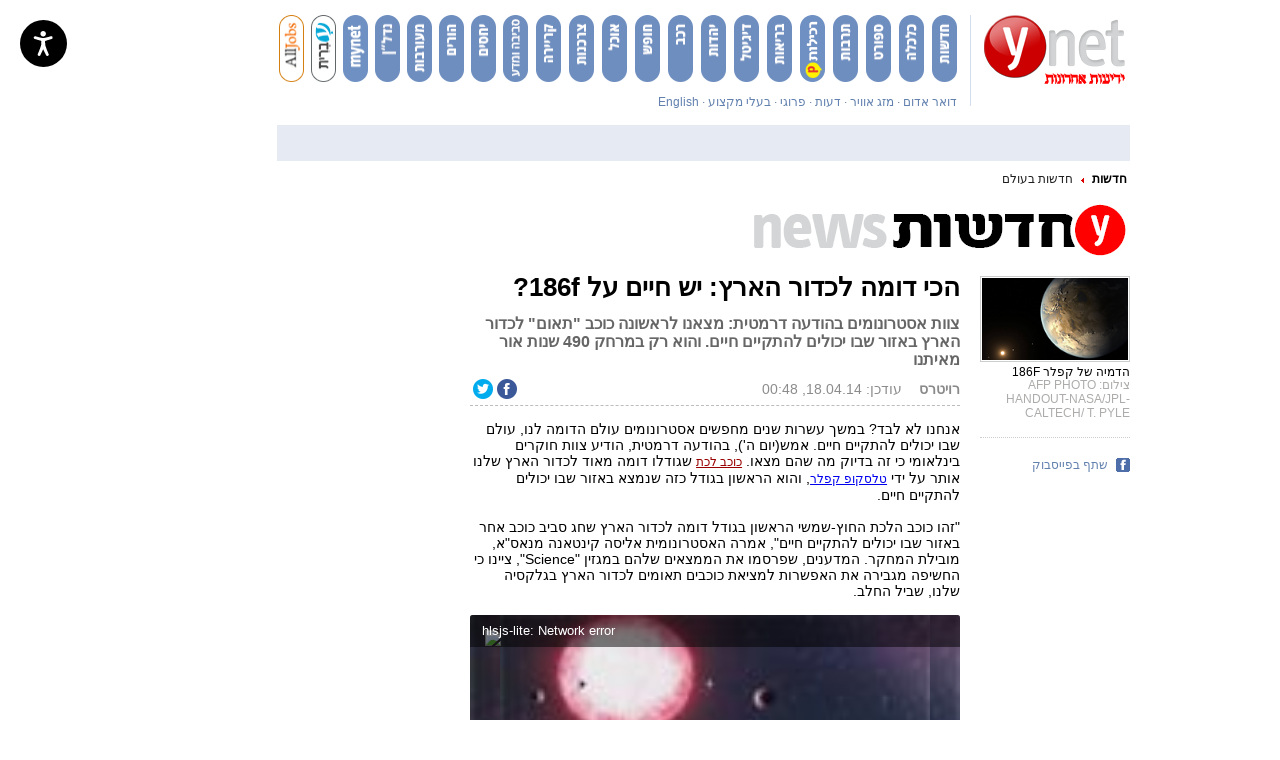

--- FILE ---
content_type: text/html; charset=utf-8
request_url: https://www.google.com/recaptcha/api2/aframe
body_size: -102
content:
<!DOCTYPE HTML><html><head><meta http-equiv="content-type" content="text/html; charset=UTF-8"></head><body><script nonce="dtLotB7BRRRCYT3cAtQfxg">/** Anti-fraud and anti-abuse applications only. See google.com/recaptcha */ try{var clients={'sodar':'https://pagead2.googlesyndication.com/pagead/sodar?'};window.addEventListener("message",function(a){try{if(a.source===window.parent){var b=JSON.parse(a.data);var c=clients[b['id']];if(c){var d=document.createElement('img');d.src=c+b['params']+'&rc='+(localStorage.getItem("rc::a")?sessionStorage.getItem("rc::b"):"");window.document.body.appendChild(d);sessionStorage.setItem("rc::e",parseInt(sessionStorage.getItem("rc::e")||0)+1);localStorage.setItem("rc::h",'1768935506977');}}}catch(b){}});window.parent.postMessage("_grecaptcha_ready", "*");}catch(b){}</script></body></html>

--- FILE ---
content_type: text/javascript;charset=utf-8
request_url: https://p1cluster.cxense.com/p1.js
body_size: 101
content:
cX.library.onP1('17wiw83ikjbwo2xnfizhznhped');


--- FILE ---
content_type: text/javascript;charset=utf-8
request_url: https://id.cxense.com/public/user/id?json=%7B%22identities%22%3A%5B%7B%22type%22%3A%22ckp%22%2C%22id%22%3A%22mkmyiwlbgge0getl%22%7D%2C%7B%22type%22%3A%22lst%22%2C%22id%22%3A%2217wiw83ikjbwo2xnfizhznhped%22%7D%2C%7B%22type%22%3A%22cst%22%2C%22id%22%3A%2217wiw83ikjbwo2xnfizhznhped%22%7D%5D%7D&callback=cXJsonpCB1
body_size: 208
content:
/**/
cXJsonpCB1({"httpStatus":200,"response":{"userId":"cx:19658lnua0fsm1d384er8t0df8:2wqf3p7mr94dn","newUser":false}})